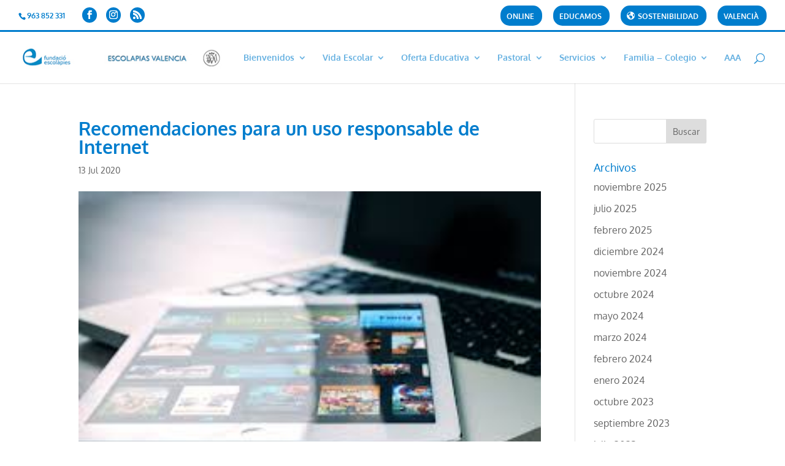

--- FILE ---
content_type: text/html; charset=UTF-8
request_url: https://escolapiasvalencia.org/recomendaciones-para-un-uso-responsable-de-internet/
body_size: 15599
content:
<!DOCTYPE html>
<html lang="es-ES">
<head>
	<meta charset="UTF-8"/>
<meta http-equiv="X-UA-Compatible" content="IE=edge">
	<link rel="pingback" href="https://escolapiasvalencia.org/xmlrpc.php"/>

	<script type="text/javascript">document.documentElement.className='js';</script>

	<title>Recomendaciones para un uso responsable de Internet | Colegio Escolapias Valencia</title>
<link rel="preconnect" href="https://fonts.gstatic.com" crossorigin /><style id="et-builder-googlefonts-cached-inline">@font-face{font-family:'Oxygen';font-style:normal;font-weight:300;font-display:swap;src:url(https://fonts.gstatic.com/s/oxygen/v16/2sDcZG1Wl4LcnbuCJW8zZmW8.ttf) format('truetype')}@font-face{font-family:'Oxygen';font-style:normal;font-weight:400;font-display:swap;src:url(https://fonts.gstatic.com/s/oxygen/v16/2sDfZG1Wl4LcnbuKgE0j.ttf) format('truetype')}@font-face{font-family:'Oxygen';font-style:normal;font-weight:700;font-display:swap;src:url(https://fonts.gstatic.com/s/oxygen/v16/2sDcZG1Wl4LcnbuCNWgzZmW8.ttf) format('truetype')}@font-face{font-family:'Oxygen';font-style:normal;font-weight:300;font-display:swap;src:url(https://fonts.gstatic.com/l/font?kit=2sDcZG1Wl4LcnbuCJW8zZmW_&skey=e098d009b2bba6e9&v=v16) format('woff')}@font-face{font-family:'Oxygen';font-style:normal;font-weight:400;font-display:swap;src:url(https://fonts.gstatic.com/l/font?kit=2sDfZG1Wl4LcnbuKgE0g&skey=65a128e59aae3226&v=v16) format('woff')}@font-face{font-family:'Oxygen';font-style:normal;font-weight:700;font-display:swap;src:url(https://fonts.gstatic.com/l/font?kit=2sDcZG1Wl4LcnbuCNWgzZmW_&skey=43f73195f21e1cbf&v=v16) format('woff')}@font-face{font-family:'Oxygen';font-style:normal;font-weight:300;font-display:swap;src:url(https://fonts.gstatic.com/s/oxygen/v16/2sDcZG1Wl4LcnbuCJW8zZmW5.woff2) format('woff2')}@font-face{font-family:'Oxygen';font-style:normal;font-weight:400;font-display:swap;src:url(https://fonts.gstatic.com/s/oxygen/v16/2sDfZG1Wl4LcnbuKgE0m.woff2) format('woff2')}@font-face{font-family:'Oxygen';font-style:normal;font-weight:700;font-display:swap;src:url(https://fonts.gstatic.com/s/oxygen/v16/2sDcZG1Wl4LcnbuCNWgzZmW5.woff2) format('woff2')}</style><meta name='robots' content='max-image-preview:large'/>
<script id="cookieyes" type="text/javascript" src="https://cdn-cookieyes.com/client_data/797a9222d42286a58fae70cf/script.js"></script><link rel="alternate" href="https://escolapiasvalencia.org/recomendaciones-para-un-uso-responsable-de-internet/" hreflang="es"/>
<link rel="alternate" href="https://escolapiasvalencia.org/ca/recomanacions-per-un-us-responsable-dinternet-2/" hreflang="ca"/>
<script type="text/javascript">let jqueryParams=[],jQuery=function(r){return jqueryParams=[...jqueryParams,r],jQuery},$=function(r){return jqueryParams=[...jqueryParams,r],$};window.jQuery=jQuery,window.$=jQuery;let customHeadScripts=!1;jQuery.fn=jQuery.prototype={},$.fn=jQuery.prototype={},jQuery.noConflict=function(r){if(window.jQuery)return jQuery=window.jQuery,$=window.jQuery,customHeadScripts=!0,jQuery.noConflict},jQuery.ready=function(r){jqueryParams=[...jqueryParams,r]},$.ready=function(r){jqueryParams=[...jqueryParams,r]},jQuery.load=function(r){jqueryParams=[...jqueryParams,r]},$.load=function(r){jqueryParams=[...jqueryParams,r]},jQuery.fn.ready=function(r){jqueryParams=[...jqueryParams,r]},$.fn.ready=function(r){jqueryParams=[...jqueryParams,r]};</script><link rel="alternate" type="application/rss+xml" title="Colegio Escolapias Valencia &raquo; Feed" href="https://escolapiasvalencia.org/feed/"/>
<link rel="alternate" type="application/rss+xml" title="Colegio Escolapias Valencia &raquo; Feed de los comentarios" href="https://escolapiasvalencia.org/comments/feed/"/>
<link rel="alternate" title="oEmbed (JSON)" type="application/json+oembed" href="https://escolapiasvalencia.org/wp-json/oembed/1.0/embed?url=https%3A%2F%2Fescolapiasvalencia.org%2Frecomendaciones-para-un-uso-responsable-de-internet%2F&#038;lang=es"/>
<link rel="alternate" title="oEmbed (XML)" type="text/xml+oembed" href="https://escolapiasvalencia.org/wp-json/oembed/1.0/embed?url=https%3A%2F%2Fescolapiasvalencia.org%2Frecomendaciones-para-un-uso-responsable-de-internet%2F&#038;format=xml&#038;lang=es"/>
<meta content="Divi v.4.27.5" name="generator"/><link rel='stylesheet' id='sbi_styles-css' href='https://escolapiasvalencia.org/wp-content/plugins/instagram-feed/css/sbi-styles.min.css?ver=6.10.0' type='text/css' media='all'/>
<link rel='stylesheet' id='dashicons-css' href='https://escolapiasvalencia.org/wp-includes/css/dashicons.min.css?ver=6.9' type='text/css' media='all'/>
<link rel='stylesheet' id='menu-icons-extra-css' href='https://escolapiasvalencia.org/wp-content/plugins/menu-icons/css/extra.min.css?ver=0.13.20' type='text/css' media='all'/>
<style id='wp-block-library-inline-css' type='text/css'>:root{--wp-block-synced-color:#7a00df;--wp-block-synced-color--rgb:122 , 0 , 223;--wp-bound-block-color:var(--wp-block-synced-color);--wp-editor-canvas-background:#ddd;--wp-admin-theme-color:#007cba;--wp-admin-theme-color--rgb:0 , 124 , 186;--wp-admin-theme-color-darker-10:#006ba1;--wp-admin-theme-color-darker-10--rgb:0 , 107 , 160.5;--wp-admin-theme-color-darker-20:#005a87;--wp-admin-theme-color-darker-20--rgb:0 , 90 , 135;--wp-admin-border-width-focus:2px}@media (min-resolution:192dpi){:root{--wp-admin-border-width-focus:1.5px}}.wp-element-button{cursor:pointer}:root .has-very-light-gray-background-color{background-color:#eee}:root .has-very-dark-gray-background-color{background-color:#313131}:root .has-very-light-gray-color{color:#eee}:root .has-very-dark-gray-color{color:#313131}:root .has-vivid-green-cyan-to-vivid-cyan-blue-gradient-background{background:linear-gradient(135deg,#00d084,#0693e3)}:root .has-purple-crush-gradient-background{background:linear-gradient(135deg,#34e2e4,#4721fb 50%,#ab1dfe)}:root .has-hazy-dawn-gradient-background{background:linear-gradient(135deg,#faaca8,#dad0ec)}:root .has-subdued-olive-gradient-background{background:linear-gradient(135deg,#fafae1,#67a671)}:root .has-atomic-cream-gradient-background{background:linear-gradient(135deg,#fdd79a,#004a59)}:root .has-nightshade-gradient-background{background:linear-gradient(135deg,#330968,#31cdcf)}:root .has-midnight-gradient-background{background:linear-gradient(135deg,#020381,#2874fc)}:root{--wp--preset--font-size--normal:16px;--wp--preset--font-size--huge:42px}.has-regular-font-size{font-size:1em}.has-larger-font-size{font-size:2.625em}.has-normal-font-size{font-size:var(--wp--preset--font-size--normal)}.has-huge-font-size{font-size:var(--wp--preset--font-size--huge)}.has-text-align-center{text-align:center}.has-text-align-left{text-align:left}.has-text-align-right{text-align:right}.has-fit-text{white-space:nowrap!important}#end-resizable-editor-section{display:none}.aligncenter{clear:both}.items-justified-left{justify-content:flex-start}.items-justified-center{justify-content:center}.items-justified-right{justify-content:flex-end}.items-justified-space-between{justify-content:space-between}.screen-reader-text{border:0;clip-path:inset(50%);height:1px;margin:-1px;overflow:hidden;padding:0;position:absolute;width:1px;word-wrap:normal!important}.screen-reader-text:focus{background-color:#ddd;clip-path:none;color:#444;display:block;font-size:1em;height:auto;left:5px;line-height:normal;padding:15px 23px 14px;text-decoration:none;top:5px;width:auto;z-index:100000}html :where(.has-border-color){border-style:solid}html :where([style*=border-top-color]){border-top-style:solid}html :where([style*=border-right-color]){border-right-style:solid}html :where([style*=border-bottom-color]){border-bottom-style:solid}html :where([style*=border-left-color]){border-left-style:solid}html :where([style*=border-width]){border-style:solid}html :where([style*=border-top-width]){border-top-style:solid}html :where([style*=border-right-width]){border-right-style:solid}html :where([style*=border-bottom-width]){border-bottom-style:solid}html :where([style*=border-left-width]){border-left-style:solid}html :where(img[class*=wp-image-]){height:auto;max-width:100%}:where(figure){margin:0 0 1em}html :where(.is-position-sticky){--wp-admin--admin-bar--position-offset:var(--wp-admin--admin-bar--height,0)}@media screen and (max-width:600px){html :where(.is-position-sticky){--wp-admin--admin-bar--position-offset:0}}</style><style id='wp-block-categories-inline-css' type='text/css'>.wp-block-categories{box-sizing:border-box}.wp-block-categories.alignleft{margin-right:2em}.wp-block-categories.alignright{margin-left:2em}.wp-block-categories.wp-block-categories-dropdown.aligncenter{text-align:center}.wp-block-categories .wp-block-categories__label{display:block;width:100%}</style>
<style id='wp-block-paragraph-inline-css' type='text/css'>.is-small-text{font-size:.875em}.is-regular-text{font-size:1em}.is-large-text{font-size:2.25em}.is-larger-text{font-size:3em}.has-drop-cap:not(:focus):first-letter{float:left;font-size:8.4em;font-style:normal;font-weight:100;line-height:.68;margin:.05em .1em 0 0;text-transform:uppercase}body.rtl .has-drop-cap:not(:focus):first-letter{float:none;margin-left:.1em}p.has-drop-cap.has-background{overflow:hidden}:root :where(p.has-background){padding:1.25em 2.375em}:where(p.has-text-color:not(.has-link-color)) a{color:inherit}p.has-text-align-left[style*="writing-mode:vertical-lr"],p.has-text-align-right[style*="writing-mode:vertical-rl"]{rotate:180deg}</style>
<style id='global-styles-inline-css' type='text/css'>:root{--wp--preset--aspect-ratio--square:1;--wp--preset--aspect-ratio--4-3: 4/3;--wp--preset--aspect-ratio--3-4: 3/4;--wp--preset--aspect-ratio--3-2: 3/2;--wp--preset--aspect-ratio--2-3: 2/3;--wp--preset--aspect-ratio--16-9: 16/9;--wp--preset--aspect-ratio--9-16: 9/16;--wp--preset--color--black:#000;--wp--preset--color--cyan-bluish-gray:#abb8c3;--wp--preset--color--white:#fff;--wp--preset--color--pale-pink:#f78da7;--wp--preset--color--vivid-red:#cf2e2e;--wp--preset--color--luminous-vivid-orange:#ff6900;--wp--preset--color--luminous-vivid-amber:#fcb900;--wp--preset--color--light-green-cyan:#7bdcb5;--wp--preset--color--vivid-green-cyan:#00d084;--wp--preset--color--pale-cyan-blue:#8ed1fc;--wp--preset--color--vivid-cyan-blue:#0693e3;--wp--preset--color--vivid-purple:#9b51e0;--wp--preset--gradient--vivid-cyan-blue-to-vivid-purple:linear-gradient(135deg,#0693e3 0%,#9b51e0 100%);--wp--preset--gradient--light-green-cyan-to-vivid-green-cyan:linear-gradient(135deg,#7adcb4 0%,#00d082 100%);--wp--preset--gradient--luminous-vivid-amber-to-luminous-vivid-orange:linear-gradient(135deg,#fcb900 0%,#ff6900 100%);--wp--preset--gradient--luminous-vivid-orange-to-vivid-red:linear-gradient(135deg,#ff6900 0%,#cf2e2e 100%);--wp--preset--gradient--very-light-gray-to-cyan-bluish-gray:linear-gradient(135deg,#eee 0%,#a9b8c3 100%);--wp--preset--gradient--cool-to-warm-spectrum:linear-gradient(135deg,#4aeadc 0%,#9778d1 20%,#cf2aba 40%,#ee2c82 60%,#fb6962 80%,#fef84c 100%);--wp--preset--gradient--blush-light-purple:linear-gradient(135deg,#ffceec 0%,#9896f0 100%);--wp--preset--gradient--blush-bordeaux:linear-gradient(135deg,#fecda5 0%,#fe2d2d 50%,#6b003e 100%);--wp--preset--gradient--luminous-dusk:linear-gradient(135deg,#ffcb70 0%,#c751c0 50%,#4158d0 100%);--wp--preset--gradient--pale-ocean:linear-gradient(135deg,#fff5cb 0%,#b6e3d4 50%,#33a7b5 100%);--wp--preset--gradient--electric-grass:linear-gradient(135deg,#caf880 0%,#71ce7e 100%);--wp--preset--gradient--midnight:linear-gradient(135deg,#020381 0%,#2874fc 100%);--wp--preset--font-size--small:13px;--wp--preset--font-size--medium:20px;--wp--preset--font-size--large:36px;--wp--preset--font-size--x-large:42px;--wp--preset--spacing--20:.44rem;--wp--preset--spacing--30:.67rem;--wp--preset--spacing--40:1rem;--wp--preset--spacing--50:1.5rem;--wp--preset--spacing--60:2.25rem;--wp--preset--spacing--70:3.38rem;--wp--preset--spacing--80:5.06rem;--wp--preset--shadow--natural:6px 6px 9px rgba(0,0,0,.2);--wp--preset--shadow--deep:12px 12px 50px rgba(0,0,0,.4);--wp--preset--shadow--sharp:6px 6px 0 rgba(0,0,0,.2);--wp--preset--shadow--outlined:6px 6px 0 -3px #fff , 6px 6px #000;--wp--preset--shadow--crisp:6px 6px 0 #000}:root{--wp--style--global--content-size:823px;--wp--style--global--wide-size:1080px}:where(body) {margin:0}.wp-site-blocks>.alignleft{float:left;margin-right:2em}.wp-site-blocks>.alignright{float:right;margin-left:2em}.wp-site-blocks>.aligncenter{justify-content:center;margin-left:auto;margin-right:auto}:where(.is-layout-flex){gap:.5em}:where(.is-layout-grid){gap:.5em}.is-layout-flow>.alignleft{float:left;margin-inline-start:0;margin-inline-end:2em}.is-layout-flow>.alignright{float:right;margin-inline-start:2em;margin-inline-end:0}.is-layout-flow>.aligncenter{margin-left:auto!important;margin-right:auto!important}.is-layout-constrained>.alignleft{float:left;margin-inline-start:0;margin-inline-end:2em}.is-layout-constrained>.alignright{float:right;margin-inline-start:2em;margin-inline-end:0}.is-layout-constrained>.aligncenter{margin-left:auto!important;margin-right:auto!important}.is-layout-constrained > :where(:not(.alignleft):not(.alignright):not(.alignfull)){max-width:var(--wp--style--global--content-size);margin-left:auto!important;margin-right:auto!important}.is-layout-constrained>.alignwide{max-width:var(--wp--style--global--wide-size)}body .is-layout-flex{display:flex}.is-layout-flex{flex-wrap:wrap;align-items:center}.is-layout-flex > :is(*, div){margin:0}body .is-layout-grid{display:grid}.is-layout-grid > :is(*, div){margin:0}body{padding-top:0;padding-right:0;padding-bottom:0;padding-left:0}:root :where(.wp-element-button, .wp-block-button__link){background-color:#32373c;border-width:0;color:#fff;font-family:inherit;font-size:inherit;font-style:inherit;font-weight:inherit;letter-spacing:inherit;line-height:inherit;padding-top: calc(0.667em + 2px);padding-right: calc(1.333em + 2px);padding-bottom: calc(0.667em + 2px);padding-left: calc(1.333em + 2px);text-decoration:none;text-transform:inherit}.has-black-color{color:var(--wp--preset--color--black)!important}.has-cyan-bluish-gray-color{color:var(--wp--preset--color--cyan-bluish-gray)!important}.has-white-color{color:var(--wp--preset--color--white)!important}.has-pale-pink-color{color:var(--wp--preset--color--pale-pink)!important}.has-vivid-red-color{color:var(--wp--preset--color--vivid-red)!important}.has-luminous-vivid-orange-color{color:var(--wp--preset--color--luminous-vivid-orange)!important}.has-luminous-vivid-amber-color{color:var(--wp--preset--color--luminous-vivid-amber)!important}.has-light-green-cyan-color{color:var(--wp--preset--color--light-green-cyan)!important}.has-vivid-green-cyan-color{color:var(--wp--preset--color--vivid-green-cyan)!important}.has-pale-cyan-blue-color{color:var(--wp--preset--color--pale-cyan-blue)!important}.has-vivid-cyan-blue-color{color:var(--wp--preset--color--vivid-cyan-blue)!important}.has-vivid-purple-color{color:var(--wp--preset--color--vivid-purple)!important}.has-black-background-color{background-color:var(--wp--preset--color--black)!important}.has-cyan-bluish-gray-background-color{background-color:var(--wp--preset--color--cyan-bluish-gray)!important}.has-white-background-color{background-color:var(--wp--preset--color--white)!important}.has-pale-pink-background-color{background-color:var(--wp--preset--color--pale-pink)!important}.has-vivid-red-background-color{background-color:var(--wp--preset--color--vivid-red)!important}.has-luminous-vivid-orange-background-color{background-color:var(--wp--preset--color--luminous-vivid-orange)!important}.has-luminous-vivid-amber-background-color{background-color:var(--wp--preset--color--luminous-vivid-amber)!important}.has-light-green-cyan-background-color{background-color:var(--wp--preset--color--light-green-cyan)!important}.has-vivid-green-cyan-background-color{background-color:var(--wp--preset--color--vivid-green-cyan)!important}.has-pale-cyan-blue-background-color{background-color:var(--wp--preset--color--pale-cyan-blue)!important}.has-vivid-cyan-blue-background-color{background-color:var(--wp--preset--color--vivid-cyan-blue)!important}.has-vivid-purple-background-color{background-color:var(--wp--preset--color--vivid-purple)!important}.has-black-border-color{border-color:var(--wp--preset--color--black)!important}.has-cyan-bluish-gray-border-color{border-color:var(--wp--preset--color--cyan-bluish-gray)!important}.has-white-border-color{border-color:var(--wp--preset--color--white)!important}.has-pale-pink-border-color{border-color:var(--wp--preset--color--pale-pink)!important}.has-vivid-red-border-color{border-color:var(--wp--preset--color--vivid-red)!important}.has-luminous-vivid-orange-border-color{border-color:var(--wp--preset--color--luminous-vivid-orange)!important}.has-luminous-vivid-amber-border-color{border-color:var(--wp--preset--color--luminous-vivid-amber)!important}.has-light-green-cyan-border-color{border-color:var(--wp--preset--color--light-green-cyan)!important}.has-vivid-green-cyan-border-color{border-color:var(--wp--preset--color--vivid-green-cyan)!important}.has-pale-cyan-blue-border-color{border-color:var(--wp--preset--color--pale-cyan-blue)!important}.has-vivid-cyan-blue-border-color{border-color:var(--wp--preset--color--vivid-cyan-blue)!important}.has-vivid-purple-border-color{border-color:var(--wp--preset--color--vivid-purple)!important}.has-vivid-cyan-blue-to-vivid-purple-gradient-background{background:var(--wp--preset--gradient--vivid-cyan-blue-to-vivid-purple)!important}.has-light-green-cyan-to-vivid-green-cyan-gradient-background{background:var(--wp--preset--gradient--light-green-cyan-to-vivid-green-cyan)!important}.has-luminous-vivid-amber-to-luminous-vivid-orange-gradient-background{background:var(--wp--preset--gradient--luminous-vivid-amber-to-luminous-vivid-orange)!important}.has-luminous-vivid-orange-to-vivid-red-gradient-background{background:var(--wp--preset--gradient--luminous-vivid-orange-to-vivid-red)!important}.has-very-light-gray-to-cyan-bluish-gray-gradient-background{background:var(--wp--preset--gradient--very-light-gray-to-cyan-bluish-gray)!important}.has-cool-to-warm-spectrum-gradient-background{background:var(--wp--preset--gradient--cool-to-warm-spectrum)!important}.has-blush-light-purple-gradient-background{background:var(--wp--preset--gradient--blush-light-purple)!important}.has-blush-bordeaux-gradient-background{background:var(--wp--preset--gradient--blush-bordeaux)!important}.has-luminous-dusk-gradient-background{background:var(--wp--preset--gradient--luminous-dusk)!important}.has-pale-ocean-gradient-background{background:var(--wp--preset--gradient--pale-ocean)!important}.has-electric-grass-gradient-background{background:var(--wp--preset--gradient--electric-grass)!important}.has-midnight-gradient-background{background:var(--wp--preset--gradient--midnight)!important}.has-small-font-size{font-size:var(--wp--preset--font-size--small)!important}.has-medium-font-size{font-size:var(--wp--preset--font-size--medium)!important}.has-large-font-size{font-size:var(--wp--preset--font-size--large)!important}.has-x-large-font-size{font-size:var(--wp--preset--font-size--x-large)!important}</style>

<link rel='stylesheet' id='uaf_client_css-css' href='https://escolapiasvalencia.org/wp-content/uploads/useanyfont/uaf.css?ver=1764314987' type='text/css' media='all'/>
<style id='divi-style-inline-inline-css' type='text/css'>a,abbr,acronym,address,applet,b,big,blockquote,body,center,cite,code,dd,del,dfn,div,dl,dt,em,fieldset,font,form,h1,h2,h3,h4,h5,h6,html,i,iframe,img,ins,kbd,label,legend,li,object,ol,p,pre,q,s,samp,small,span,strike,strong,sub,sup,tt,u,ul,var{margin:0;padding:0;border:0;outline:0;font-size:100%;-ms-text-size-adjust:100%;-webkit-text-size-adjust:100%;vertical-align:baseline;background:transparent}body{line-height:1}ol,ul{list-style:none}blockquote,q{quotes:none}blockquote:after,blockquote:before,q:after,q:before{content:"";content:none}blockquote{margin:20px 0 30px;border-left:5px solid;padding-left:20px}:focus{outline:0}del{text-decoration:line-through}pre{overflow:auto;padding:10px}figure{margin:0}table{border-collapse:collapse;border-spacing:0}article,aside,footer,header,hgroup,nav,section{display:block}body{font-family:Open\ Sans,Arial,sans-serif;font-size:14px;color:#666;background-color:#fff;line-height:1.7em;font-weight:500;-webkit-font-smoothing:antialiased;-moz-osx-font-smoothing:grayscale}body.page-template-page-template-blank-php #page-container{padding-top:0!important}body.et_cover_background{background-size:cover!important;background-position:top!important;background-repeat:no-repeat!important;background-attachment:fixed}a{color:#2ea3f2}a,a:hover{text-decoration:none}p{padding-bottom:1em}p:not(.has-background):last-of-type{padding-bottom:0}p.et_normal_padding{padding-bottom:1em}strong{font-weight:700}cite,em,i{font-style:italic}code,pre{font-family:Courier\ New,monospace;margin-bottom:10px}ins{text-decoration:none}sub,sup{height:0;line-height:1;position:relative;vertical-align:baseline}sup{bottom:.8em}sub{top:.3em}dl{margin:0 0 1.5em}dl dt{font-weight:700}dd{margin-left:1.5em}blockquote p{padding-bottom:0}embed,iframe,object,video{max-width:100%}h1,h2,h3,h4,h5,h6{color:#333;padding-bottom:10px;line-height:1em;font-weight:500}h1 a,h2 a,h3 a,h4 a,h5 a,h6 a{color:inherit}h1{font-size:30px}h2{font-size:26px}h3{font-size:22px}h4{font-size:18px}h5{font-size:16px}h6{font-size:14px}input{-webkit-appearance:none}input[type="checkbox"]{-webkit-appearance:checkbox}input[type="radio"]{-webkit-appearance:radio}input.text,input.title,input[type="email"],input[type="password"],input[type="tel"],input[type="text"],select,textarea{background-color:#fff;border:1px solid #bbb;padding:2px;color:#4e4e4e}input.text:focus,input.title:focus,input[type="text"]:focus,select:focus,textarea:focus{border-color:#2d3940;color:#3e3e3e}input.text,input.title,input[type="text"],select,textarea{margin:0}textarea{padding:4px}button,input,select,textarea{font-family:inherit}img{max-width:100%;height:auto}.clear{clear:both}br.clear{margin:0;padding:0}.pagination{clear:both}#et_search_icon:hover,.et-social-icon a:hover,.et_password_protected_form .et_submit_button,.form-submit .et_pb_buttontton.alt.disabled,.nav-single a,.posted_in a{color:#2ea3f2}.et-search-form,blockquote{border-color:#2ea3f2}#main-content{background-color:#fff}.container{width:80%;max-width:1080px;margin:auto;position:relative}body:not(.et-tb) #main-content .container,body:not(.et-tb-has-header) #main-content .container{padding-top:58px}.et_full_width_page #main-content .container:before{display:none}.main_title{margin-bottom:20px}.et_password_protected_form .et_submit_button:hover,.form-submit .et_pb_button:hover{background:rgba(0,0,0,.05)}.et_button_icon_visible .et_pb_button{padding-right:2em;padding-left:.7em}.et_button_icon_visible .et_pb_button:after{opacity:1;margin-left:0}.et_button_left .et_pb_button:hover:after{left:.15em}.et_button_left .et_pb_button:after{margin-left:0;left:1em}.et_button_icon_visible.et_button_left .et_pb_button,.et_button_left .et_pb_button:hover,.et_button_left .et_pb_module .et_pb_button:hover{padding-left:2em;padding-right:.7em}.et_button_icon_visible.et_button_left .et_pb_button:after,.et_button_left .et_pb_button:hover:after{left:.15em}.et_password_protected_form .et_submit_button:hover,.form-submit .et_pb_button:hover{padding:.3em 1em}.et_button_no_icon .et_pb_button:after{display:none}.et_button_no_icon.et_button_icon_visible.et_button_left .et_pb_button,.et_button_no_icon.et_button_left .et_pb_button:hover,.et_button_no_icon .et_pb_button,.et_button_no_icon .et_pb_button:hover{padding:.3em 1em!important}.et_button_custom_icon .et_pb_button:after{line-height:1.7em}.et_button_custom_icon.et_button_icon_visible .et_pb_button:after,.et_button_custom_icon .et_pb_button:hover:after{margin-left:.3em}#left-area .post_format-post-format-gallery .wp-block-gallery:first-of-type{padding:0;margin-bottom:-16px}.entry-content table:not(.variations){border:1px solid #eee;margin:0 0 15px;text-align:left;width:100%}.entry-content thead th,.entry-content tr th{color:#555;font-weight:700;padding:9px 24px}.entry-content tr td{border-top:1px solid #eee;padding:6px 24px}#left-area ul,.entry-content ul,.et-l--body ul,.et-l--footer ul,.et-l--header ul{list-style-type:disc;padding:0 0 23px 1em;line-height:26px}#left-area ol,.entry-content ol,.et-l--body ol,.et-l--footer ol,.et-l--header ol{list-style-type:decimal;list-style-position:inside;padding:0 0 23px;line-height:26px}#left-area ul li ul,.entry-content ul li ol{padding:2px 0 2px 20px}#left-area ol li ul,.entry-content ol li ol,.et-l--body ol li ol,.et-l--footer ol li ol,.et-l--header ol li ol{padding:2px 0 2px 35px}#left-area ul.wp-block-gallery{display:-webkit-box;display:-ms-flexbox;display:flex;-ms-flex-wrap:wrap;flex-wrap:wrap;list-style-type:none;padding:0}#left-area ul.products{padding:0!important;line-height:1.7!important;list-style:none!important}.gallery-item a{display:block}.gallery-caption,.gallery-item a{width:90%}#wpadminbar{z-index:100001}#left-area .post-meta{font-size:14px;padding-bottom:15px}#left-area .post-meta a{text-decoration:none;color:#666}#left-area .et_featured_image{padding-bottom:7px}.single .post{padding-bottom:25px}body.single .et_audio_content{margin-bottom:-6px}.nav-single a{text-decoration:none;color:#2ea3f2;font-size:14px;font-weight:400}.nav-previous{float:left}.nav-next{float:right}.et_password_protected_form p input{background-color:#eee;border:none!important;width:100%!important;border-radius:0!important;font-size:14px;color:#999!important;padding:16px!important;-webkit-box-sizing:border-box;box-sizing:border-box}.et_password_protected_form label{display:none}.et_password_protected_form .et_submit_button{font-family:inherit;display:block;float:right;margin:8px auto 0;cursor:pointer}.post-password-required p.nocomments.container{max-width:100%}.post-password-required p.nocomments.container:before{display:none}.aligncenter,div.post .new-post .aligncenter{display:block;margin-left:auto;margin-right:auto}.wp-caption{border:1px solid #ddd;text-align:center;background-color:#f3f3f3;margin-bottom:10px;max-width:96%;padding:8px}.wp-caption.alignleft{margin:0 30px 20px 0}.wp-caption.alignright{margin:0 0 20px 30px}.wp-caption img{margin:0;padding:0;border:0}.wp-caption p.wp-caption-text{font-size:12px;padding:0 4px 5px;margin:0}.alignright{float:right}.alignleft{float:left}img.alignleft{display:inline;float:left;margin-right:15px}img.alignright{display:inline;float:right;margin-left:15px}.page.et_pb_pagebuilder_layout #main-content{background-color:transparent}body #main-content .et_builder_inner_content>h1,body #main-content .et_builder_inner_content>h2,body #main-content .et_builder_inner_content>h3,body #main-content .et_builder_inner_content>h4,body #main-content .et_builder_inner_content>h5,body #main-content .et_builder_inner_content>h6{line-height:1.4em}body #main-content .et_builder_inner_content>p{line-height:1.7em}.wp-block-pullquote{margin:20px 0 30px}.wp-block-pullquote.has-background blockquote{border-left:none}.wp-block-group.has-background{padding:1.5em 1.5em .5em}@media (min-width:981px){#left-area{width:79.125%;padding-bottom:23px}#main-content .container:before{content:"";position:absolute;top:0;height:100%;width:1px;background-color:#e2e2e2}.et_full_width_page #left-area,.et_no_sidebar #left-area{float:none;width:100%!important}.et_full_width_page #left-area{padding-bottom:0}.et_no_sidebar #main-content .container:before{display:none}}@media (max-width:980px){#page-container{padding-top:80px}.et-tb #page-container,.et-tb-has-header #page-container{padding-top:0!important}#left-area,#sidebar{width:100%!important}#main-content .container:before{display:none!important}.et_full_width_page .et_gallery_item:nth-child(4n+1){clear:none}}@media print{#page-container{padding-top:0!important}}#wp-admin-bar-et-use-visual-builder a:before{font-family:ETmodules!important;content:"\e625";font-size:30px!important;width:28px;margin-top:-3px;color:#974df3!important}#wp-admin-bar-et-use-visual-builder:hover a:before{color:#fff!important}#wp-admin-bar-et-use-visual-builder:hover a,#wp-admin-bar-et-use-visual-builder a:hover{transition:background-color .5s ease;-webkit-transition:background-color .5s ease;-moz-transition:background-color .5s ease;background-color:#7e3bd0!important;color:#fff!important}* html .clearfix,:first-child+html .clearfix{zoom:1}.iphone .et_pb_section_video_bg video::-webkit-media-controls-start-playback-button{display:none!important;-webkit-appearance:none}.et_mobile_device .et_pb_section_parallax .et_pb_parallax_css{background-attachment:scroll}.et-social-facebook a.icon:before{content:"\e093"}.et-social-twitter a.icon:before{content:"\e094"}.et-social-google-plus a.icon:before{content:"\e096"}.et-social-instagram a.icon:before{content:"\e09a"}.et-social-rss a.icon:before{content:"\e09e"}.ai1ec-single-event:after{content:" ";display:table;clear:both}.evcal_event_details .evcal_evdata_cell .eventon_details_shading_bot.eventon_details_shading_bot{z-index:3}.wp-block-divi-layout{margin-bottom:1em}*{-webkit-box-sizing:border-box;box-sizing:border-box}#et-info-email:before,#et-info-phone:before,#et_search_icon:before,.comment-reply-link:after,.et-cart-info span:before,.et-pb-arrow-next:before,.et-pb-arrow-prev:before,.et-social-icon a:before,.et_audio_container .mejs-playpause-button button:before,.et_audio_container .mejs-volume-button button:before,.et_overlay:before,.et_password_protected_form .et_submit_button:after,.et_pb_button:after,.et_pb_contact_reset:after,.et_pb_contact_submit:after,.et_pb_font_icon:before,.et_pb_newsletter_button:after,.et_pb_pricing_table_button:after,.et_pb_promo_button:after,.et_pb_testimonial:before,.et_pb_toggle_title:before,.form-submit .et_pb_button:after,.mobile_menu_bar:before,a.et_pb_more_button:after{font-family:ETmodules!important;speak:none;font-style:normal;font-weight:400;-webkit-font-feature-settings:normal;font-feature-settings:normal;font-variant:normal;text-transform:none;line-height:1;-webkit-font-smoothing:antialiased;-moz-osx-font-smoothing:grayscale;text-shadow:0 0;direction:ltr}.et-pb-icon,.et_pb_custom_button_icon.et_pb_button:after,.et_pb_login .et_pb_custom_button_icon.et_pb_button:after,.et_pb_woo_custom_button_icon .button.et_pb_custom_button_icon.et_pb_button:after,.et_pb_woo_custom_button_icon .button.et_pb_custom_button_icon.et_pb_button:hover:after{content:attr(data-icon)}.et-pb-icon{font-family:ETmodules;speak:none;font-weight:400;-webkit-font-feature-settings:normal;font-feature-settings:normal;font-variant:normal;text-transform:none;line-height:1;-webkit-font-smoothing:antialiased;font-size:96px;font-style:normal;display:inline-block;-webkit-box-sizing:border-box;box-sizing:border-box;direction:ltr}#et-ajax-saving{display:none;-webkit-transition:background .3s , -webkit-box-shadow .3s;transition:background .3s , -webkit-box-shadow .3s;transition:background .3s , box-shadow .3s;transition:background .3s , box-shadow .3s , -webkit-box-shadow .3s;-webkit-box-shadow:rgba(0,139,219,.247059) 0 0 60px;box-shadow:0 0 60px rgba(0,139,219,.247059);position:fixed;top:50%;left:50%;width:50px;height:50px;background:#fff;border-radius:50px;margin:-25px 0 0 -25px;z-index:999999;text-align:center}#et-ajax-saving img{margin:9px}.et-safe-mode-indicator,.et-safe-mode-indicator:focus,.et-safe-mode-indicator:hover{-webkit-box-shadow:0 5px 10px rgba(41,196,169,.15);box-shadow:0 5px 10px rgba(41,196,169,.15);background:#29c4a9;color:#fff;font-size:14px;font-weight:600;padding:12px;line-height:16px;border-radius:3px;position:fixed;bottom:30px;right:30px;z-index:999999;text-decoration:none;font-family:Open\ Sans,sans-serif;-webkit-font-smoothing:antialiased;-moz-osx-font-smoothing:grayscale}.et_pb_button{font-size:20px;font-weight:500;padding:.3em 1em;line-height:1.7em!important;background-color:transparent;background-size:cover;background-position:50%;background-repeat:no-repeat;border:2px solid;border-radius:3px;-webkit-transition-duration:.2s;transition-duration:.2s;-webkit-transition-property:all!important;transition-property:all!important}.et_pb_button,.et_pb_button_inner{position:relative}.et_pb_button:hover,.et_pb_module .et_pb_button:hover{border:2px solid transparent;padding:.3em 2em .3em .7em}.et_pb_button:hover{background-color:hsla(0,0%,100%,.2)}.et_pb_bg_layout_light.et_pb_button:hover,.et_pb_bg_layout_light .et_pb_button:hover{background-color:rgba(0,0,0,.05)}.et_pb_button:after,.et_pb_button:before{font-size:32px;line-height:1em;content:"\35";opacity:0;position:absolute;margin-left:-1em;-webkit-transition:all .2s;transition:all .2s;text-transform:none;-webkit-font-feature-settings:"kern" off;font-feature-settings:"kern" off;font-variant:none;font-style:normal;font-weight:400;text-shadow:none}.et_pb_button.et_hover_enabled:hover:after,.et_pb_button.et_pb_hovered:hover:after{-webkit-transition:none!important;transition:none!important}.et_pb_button:before{display:none}.et_pb_button:hover:after{opacity:1;margin-left:0}.et_pb_column_1_3 h1,.et_pb_column_1_4 h1,.et_pb_column_1_5 h1,.et_pb_column_1_6 h1,.et_pb_column_2_5 h1{font-size:26px}.et_pb_column_1_3 h2,.et_pb_column_1_4 h2,.et_pb_column_1_5 h2,.et_pb_column_1_6 h2,.et_pb_column_2_5 h2{font-size:23px}.et_pb_column_1_3 h3,.et_pb_column_1_4 h3,.et_pb_column_1_5 h3,.et_pb_column_1_6 h3,.et_pb_column_2_5 h3{font-size:20px}.et_pb_column_1_3 h4,.et_pb_column_1_4 h4,.et_pb_column_1_5 h4,.et_pb_column_1_6 h4,.et_pb_column_2_5 h4{font-size:18px}.et_pb_column_1_3 h5,.et_pb_column_1_4 h5,.et_pb_column_1_5 h5,.et_pb_column_1_6 h5,.et_pb_column_2_5 h5{font-size:16px}.et_pb_column_1_3 h6,.et_pb_column_1_4 h6,.et_pb_column_1_5 h6,.et_pb_column_1_6 h6,.et_pb_column_2_5 h6{font-size:15px}.et_pb_bg_layout_dark,.et_pb_bg_layout_dark h1,.et_pb_bg_layout_dark h2,.et_pb_bg_layout_dark h3,.et_pb_bg_layout_dark h4,.et_pb_bg_layout_dark h5,.et_pb_bg_layout_dark h6{color:#fff!important}.et_pb_module.et_pb_text_align_left{text-align:left}.et_pb_module.et_pb_text_align_center{text-align:center}.et_pb_module.et_pb_text_align_right{text-align:right}.et_pb_module.et_pb_text_align_justified{text-align:justify}.clearfix:after{visibility:hidden;display:block;font-size:0;content:" ";clear:both;height:0}.et_pb_bg_layout_light .et_pb_more_button{color:#2ea3f2}.et_builder_inner_content{position:relative;z-index:1}header .et_builder_inner_content{z-index:2}.et_pb_css_mix_blend_mode_passthrough{mix-blend-mode:unset!important}.et_pb_image_container{margin:-20px -20px 29px}.et_pb_module_inner{position:relative}.et_hover_enabled_preview{z-index:2}.et_hover_enabled:hover{position:relative;z-index:2}.et_pb_all_tabs,.et_pb_module,.et_pb_posts_nav a,.et_pb_tab,.et_pb_with_background{position:relative;background-size:cover;background-position:50%;background-repeat:no-repeat}.et_pb_background_mask,.et_pb_background_pattern{bottom:0;left:0;position:absolute;right:0;top:0}.et_pb_background_mask{background-size:calc(100% + 2px) calc(100% + 2px);background-repeat:no-repeat;background-position:50%;overflow:hidden}.et_pb_background_pattern{background-position:0 0;background-repeat:repeat}.et_pb_with_border{position:relative;border:0 solid #333}.post-password-required .et_pb_row{padding:0;width:100%}.post-password-required .et_password_protected_form{min-height:0}body.et_pb_pagebuilder_layout.et_pb_show_title .post-password-required .et_password_protected_form h1,body:not(.et_pb_pagebuilder_layout) .post-password-required .et_password_protected_form h1{display:none}.et_pb_no_bg{padding:0!important}.et_overlay.et_pb_inline_icon:before,.et_pb_inline_icon:before{content:attr(data-icon)}.et_pb_more_button{color:inherit;text-shadow:none;text-decoration:none;display:inline-block;margin-top:20px}.et_parallax_bg_wrap{overflow:hidden;position:absolute;top:0;right:0;bottom:0;left:0}.et_parallax_bg{background-repeat:no-repeat;background-position:top;background-size:cover;position:absolute;bottom:0;left:0;width:100%;height:100%;display:block}.et_parallax_bg.et_parallax_bg__hover,.et_parallax_bg.et_parallax_bg_phone,.et_parallax_bg.et_parallax_bg_tablet,.et_parallax_gradient.et_parallax_gradient__hover,.et_parallax_gradient.et_parallax_gradient_phone,.et_parallax_gradient.et_parallax_gradient_tablet,.et_pb_section_parallax_hover:hover .et_parallax_bg:not(.et_parallax_bg__hover),.et_pb_section_parallax_hover:hover .et_parallax_gradient:not(.et_parallax_gradient__hover){display:none}.et_pb_section_parallax_hover:hover .et_parallax_bg.et_parallax_bg__hover,.et_pb_section_parallax_hover:hover .et_parallax_gradient.et_parallax_gradient__hover{display:block}.et_parallax_gradient{bottom:0;display:block;left:0;position:absolute;right:0;top:0}.et_pb_module.et_pb_section_parallax,.et_pb_posts_nav a.et_pb_section_parallax,.et_pb_tab.et_pb_section_parallax{position:relative}.et_pb_section_parallax .et_pb_parallax_css,.et_pb_slides .et_parallax_bg.et_pb_parallax_css{background-attachment:fixed}body.et-bfb .et_pb_section_parallax .et_pb_parallax_css,body.et-bfb .et_pb_slides .et_parallax_bg.et_pb_parallax_css{background-attachment:scroll;bottom:auto}.et_pb_section_parallax.et_pb_column .et_pb_module,.et_pb_section_parallax.et_pb_row .et_pb_column,.et_pb_section_parallax.et_pb_row .et_pb_module{z-index:9;position:relative}.et_pb_more_button:hover:after{opacity:1;margin-left:0}.et_pb_preload .et_pb_section_video_bg,.et_pb_preload>div{visibility:hidden}.et_pb_preload,.et_pb_section.et_pb_section_video.et_pb_preload{position:relative;background:#464646!important}.et_pb_preload:before{content:"";position:absolute;top:50%;left:50%;background:url(https://escolapiasvalencia.org/wp-content/themes/Divi/includes/builder/styles/images/preloader.gif) no-repeat;border-radius:32px;width:32px;height:32px;margin:-16px 0 0 -16px}.box-shadow-overlay{position:absolute;top:0;left:0;width:100%;height:100%;z-index:10;pointer-events:none}.et_pb_section>.box-shadow-overlay~.et_pb_row{z-index:11}body.safari .section_has_divider{will-change:transform}.et_pb_row>.box-shadow-overlay{z-index:8}.has-box-shadow-overlay{position:relative}.et_clickable{cursor:pointer}.screen-reader-text{border:0;clip:rect(1px,1px,1px,1px);-webkit-clip-path:inset(50%);clip-path:inset(50%);height:1px;margin:-1px;overflow:hidden;padding:0;position:absolute!important;width:1px;word-wrap:normal!important}.et_multi_view_hidden,.et_multi_view_hidden_image{display:none!important}@keyframes multi-view-image-fade{0%{opacity:0}10%{opacity:.1}20%{opacity:.2}30%{opacity:.3}40%{opacity:.4}50%{opacity:.5}60%{opacity:.6}70%{opacity:.7}80%{opacity:.8}90%{opacity:.9}to{opacity:1}}.et_multi_view_image__loading{visibility:hidden}.et_multi_view_image__loaded{-webkit-animation:multi-view-image-fade .5s;animation:multi-view-image-fade .5s}#et-pb-motion-effects-offset-tracker{visibility:hidden!important;opacity:0;position:absolute;top:0;left:0}.et-pb-before-scroll-animation{opacity:0}header.et-l.et-l--header:after{clear:both;display:block;content:""}.et_pb_module{-webkit-animation-timing-function:linear;animation-timing-function:linear;-webkit-animation-duration:.2s;animation-duration:.2s}@-webkit-keyframes fadeBottom{0%{opacity:0;-webkit-transform:translateY(10%);transform:translateY(10%)}to{opacity:1;-webkit-transform:translateY(0);transform:translateY(0)}}@keyframes fadeBottom{0%{opacity:0;-webkit-transform:translateY(10%);transform:translateY(10%)}to{opacity:1;-webkit-transform:translateY(0);transform:translateY(0)}}@-webkit-keyframes fadeLeft{0%{opacity:0;-webkit-transform:translateX(-10%);transform:translateX(-10%)}to{opacity:1;-webkit-transform:translateX(0);transform:translateX(0)}}@keyframes fadeLeft{0%{opacity:0;-webkit-transform:translateX(-10%);transform:translateX(-10%)}to{opacity:1;-webkit-transform:translateX(0);transform:translateX(0)}}@-webkit-keyframes fadeRight{0%{opacity:0;-webkit-transform:translateX(10%);transform:translateX(10%)}to{opacity:1;-webkit-transform:translateX(0);transform:translateX(0)}}@keyframes fadeRight{0%{opacity:0;-webkit-transform:translateX(10%);transform:translateX(10%)}to{opacity:1;-webkit-transform:translateX(0);transform:translateX(0)}}@-webkit-keyframes fadeTop{0%{opacity:0;-webkit-transform:translateY(-10%);transform:translateY(-10%)}to{opacity:1;-webkit-transform:translateX(0);transform:translateX(0)}}@keyframes fadeTop{0%{opacity:0;-webkit-transform:translateY(-10%);transform:translateY(-10%)}to{opacity:1;-webkit-transform:translateX(0);transform:translateX(0)}}@-webkit-keyframes fadeIn{0%{opacity:0}to{opacity:1}}@keyframes fadeIn{0%{opacity:0}to{opacity:1}}.et-waypoint:not(.et_pb_counters){opacity:0}@media (min-width:981px){.et_pb_section.et_section_specialty div.et_pb_row .et_pb_column .et_pb_column .et_pb_module.et-last-child,.et_pb_section.et_section_specialty div.et_pb_row .et_pb_column .et_pb_column .et_pb_module:last-child,.et_pb_section.et_section_specialty div.et_pb_row .et_pb_column .et_pb_row_inner .et_pb_column .et_pb_module.et-last-child,.et_pb_section.et_section_specialty div.et_pb_row .et_pb_column .et_pb_row_inner .et_pb_column .et_pb_module:last-child,.et_pb_section div.et_pb_row .et_pb_column .et_pb_module.et-last-child,.et_pb_section div.et_pb_row .et_pb_column .et_pb_module:last-child{margin-bottom:0}}@media (max-width:980px){.et_overlay.et_pb_inline_icon_tablet:before,.et_pb_inline_icon_tablet:before{content:attr(data-icon-tablet)}.et_parallax_bg.et_parallax_bg_tablet_exist,.et_parallax_gradient.et_parallax_gradient_tablet_exist{display:none}.et_parallax_bg.et_parallax_bg_tablet,.et_parallax_gradient.et_parallax_gradient_tablet{display:block}.et_pb_column .et_pb_module{margin-bottom:30px}.et_pb_row .et_pb_column .et_pb_module.et-last-child,.et_pb_row .et_pb_column .et_pb_module:last-child,.et_section_specialty .et_pb_row .et_pb_column .et_pb_module.et-last-child,.et_section_specialty .et_pb_row .et_pb_column .et_pb_module:last-child{margin-bottom:0}.et_pb_more_button{display:inline-block!important}.et_pb_bg_layout_light_tablet.et_pb_button,.et_pb_bg_layout_light_tablet.et_pb_module.et_pb_button,.et_pb_bg_layout_light_tablet .et_pb_more_button{color:#2ea3f2}.et_pb_bg_layout_light_tablet .et_pb_forgot_password a{color:#666}.et_pb_bg_layout_light_tablet h1,.et_pb_bg_layout_light_tablet h2,.et_pb_bg_layout_light_tablet h3,.et_pb_bg_layout_light_tablet h4,.et_pb_bg_layout_light_tablet h5,.et_pb_bg_layout_light_tablet h6{color:#333!important}.et_pb_module .et_pb_bg_layout_light_tablet.et_pb_button{color:#2ea3f2!important}.et_pb_bg_layout_light_tablet{color:#666!important}.et_pb_bg_layout_dark_tablet,.et_pb_bg_layout_dark_tablet h1,.et_pb_bg_layout_dark_tablet h2,.et_pb_bg_layout_dark_tablet h3,.et_pb_bg_layout_dark_tablet h4,.et_pb_bg_layout_dark_tablet h5,.et_pb_bg_layout_dark_tablet h6{color:#fff!important}.et_pb_bg_layout_dark_tablet.et_pb_button,.et_pb_bg_layout_dark_tablet.et_pb_module.et_pb_button,.et_pb_bg_layout_dark_tablet .et_pb_more_button{color:inherit}.et_pb_bg_layout_dark_tablet .et_pb_forgot_password a{color:#fff}.et_pb_module.et_pb_text_align_left-tablet{text-align:left}.et_pb_module.et_pb_text_align_center-tablet{text-align:center}.et_pb_module.et_pb_text_align_right-tablet{text-align:right}.et_pb_module.et_pb_text_align_justified-tablet{text-align:justify}}@media (max-width:767px){.et_pb_more_button{display:inline-block!important}.et_overlay.et_pb_inline_icon_phone:before,.et_pb_inline_icon_phone:before{content:attr(data-icon-phone)}.et_parallax_bg.et_parallax_bg_phone_exist,.et_parallax_gradient.et_parallax_gradient_phone_exist{display:none}.et_parallax_bg.et_parallax_bg_phone,.et_parallax_gradient.et_parallax_gradient_phone{display:block}.et-hide-mobile{display:none!important}.et_pb_bg_layout_light_phone.et_pb_button,.et_pb_bg_layout_light_phone.et_pb_module.et_pb_button,.et_pb_bg_layout_light_phone .et_pb_more_button{color:#2ea3f2}.et_pb_bg_layout_light_phone .et_pb_forgot_password a{color:#666}.et_pb_bg_layout_light_phone h1,.et_pb_bg_layout_light_phone h2,.et_pb_bg_layout_light_phone h3,.et_pb_bg_layout_light_phone h4,.et_pb_bg_layout_light_phone h5,.et_pb_bg_layout_light_phone h6{color:#333!important}.et_pb_module .et_pb_bg_layout_light_phone.et_pb_button{color:#2ea3f2!important}.et_pb_bg_layout_light_phone{color:#666!important}.et_pb_bg_layout_dark_phone,.et_pb_bg_layout_dark_phone h1,.et_pb_bg_layout_dark_phone h2,.et_pb_bg_layout_dark_phone h3,.et_pb_bg_layout_dark_phone h4,.et_pb_bg_layout_dark_phone h5,.et_pb_bg_layout_dark_phone h6{color:#fff!important}.et_pb_bg_layout_dark_phone.et_pb_button,.et_pb_bg_layout_dark_phone.et_pb_module.et_pb_button,.et_pb_bg_layout_dark_phone .et_pb_more_button{color:inherit}.et_pb_module .et_pb_bg_layout_dark_phone.et_pb_button{color:#fff!important}.et_pb_bg_layout_dark_phone .et_pb_forgot_password a{color:#fff}.et_pb_module.et_pb_text_align_left-phone{text-align:left}.et_pb_module.et_pb_text_align_center-phone{text-align:center}.et_pb_module.et_pb_text_align_right-phone{text-align:right}.et_pb_module.et_pb_text_align_justified-phone{text-align:justify}}@media (max-width:479px){a.et_pb_more_button{display:block}}@media (min-width:768px) and (max-width:980px){[data-et-multi-view-load-tablet-hidden=true]:not(.et_multi_view_swapped){display:none!important}}@media (max-width:767px){[data-et-multi-view-load-phone-hidden=true]:not(.et_multi_view_swapped){display:none!important}}.et_pb_menu.et_pb_menu--style-inline_centered_logo .et_pb_menu__menu nav ul{-webkit-box-pack:center;-ms-flex-pack:center;justify-content:center}@-webkit-keyframes multi-view-image-fade{0%{-webkit-transform:scale(1);transform:scale(1);opacity:1}50%{-webkit-transform:scale(1.01);transform:scale(1.01);opacity:1}to{-webkit-transform:scale(1);transform:scale(1);opacity:1}}</style>
<link rel='stylesheet' id='divi-dynamic-css' href='https://escolapiasvalencia.org/wp-content/et-cache/32220/et-divi-dynamic-32220.css?ver=1765176127' type='text/css' media='all'/>
<link rel='stylesheet' id='sb_dtm_custom_css-css' href='https://escolapiasvalencia.org/wp-content/plugins/divi_module_timeline/style.css?ver=6.9' type='text/css' media='all'/>
<script type="text/javascript" src="https://escolapiasvalencia.org/wp-includes/js/jquery/jquery.min.js?ver=3.7.1" id="jquery-core-js"></script>
<script type="text/javascript" src="https://escolapiasvalencia.org/wp-includes/js/jquery/jquery-migrate.min.js?ver=3.4.1" id="jquery-migrate-js"></script>
<script type="text/javascript" id="jquery-js-after">//<![CDATA[
jqueryParams.length&&$.each(jqueryParams,function(e,r){if("function"==typeof r){var n=String(r);n.replace("$","jQuery");var a=new Function("return "+n)();$(document).ready(a)}});
//]]></script>
<link rel="https://api.w.org/" href="https://escolapiasvalencia.org/wp-json/"/><link rel="alternate" title="JSON" type="application/json" href="https://escolapiasvalencia.org/wp-json/wp/v2/posts/32220"/><link rel="EditURI" type="application/rsd+xml" title="RSD" href="https://escolapiasvalencia.org/xmlrpc.php?rsd"/>
<meta name="generator" content="WordPress 6.9"/>
<link rel="canonical" href="https://escolapiasvalencia.org/recomendaciones-para-un-uso-responsable-de-internet/"/>
<link rel='shortlink' href='https://escolapiasvalencia.org/?p=32220'/>
<meta name="viewport" content="width=device-width, initial-scale=1.0, maximum-scale=1.0, user-scalable=0"/><link rel="icon" href="https://escolapiasvalencia.org/wp-content/uploads/2019/02/cropped-fe-32x32.jpeg" sizes="32x32"/>
<link rel="icon" href="https://escolapiasvalencia.org/wp-content/uploads/2019/02/cropped-fe-192x192.jpeg" sizes="192x192"/>
<link rel="apple-touch-icon" href="https://escolapiasvalencia.org/wp-content/uploads/2019/02/cropped-fe-180x180.jpeg"/>
<meta name="msapplication-TileImage" content="https://escolapiasvalencia.org/wp-content/uploads/2019/02/cropped-fe-270x270.jpeg"/>
<link rel="stylesheet" id="et-divi-customizer-global-cached-inline-styles" href="https://escolapiasvalencia.org/wp-content/et-cache/global/et-divi-customizer-global.min.css?ver=1764954989"/></head>
<body class="wp-singular post-template-default single single-post postid-32220 single-format-standard wp-theme-Divi et_pb_button_helper_class et_fullwidth_nav et_fullwidth_secondary_nav et_non_fixed_nav et_show_nav et_pb_show_title et_secondary_nav_enabled et_secondary_nav_two_panels et_primary_nav_dropdown_animation_fade et_secondary_nav_dropdown_animation_fade et_header_style_left et_pb_footer_columns3 et_cover_background et_pb_gutter osx et_pb_gutters3 et_smooth_scroll et_right_sidebar et_divi_theme et-db">
	<div id="page-container">

					<div id="top-header">
			<div class="container clearfix">

			
				<div id="et-info">
									<span id="et-info-phone">963 852 331</span>
				
				
				<ul class="et-social-icons">

	<li class="et-social-icon et-social-facebook">
		<a href="https://es-es.facebook.com/pages/category/Elementary-School/Colegio-Escolapias-Valencia-256444064764216/" class="icon">
			<span>Facebook</span>
		</a>
	</li>
	<li class="et-social-icon et-social-instagram">
		<a href="https://www.instagram.com/colegioescolapiasval/?hl=es" class="icon">
			<span>Instagram</span>
		</a>
	</li>
	<li class="et-social-icon et-social-rss">
		<a href="https://www.youtube.com/channel/UCkgHYCcpfFtDfYDvdY7FHmg" class="icon">
			<span>RSS</span>
		</a>
	</li>

</ul>				</div>

			
				<div id="et-secondary-menu">
				<div class="et_duplicate_social_icons">
								<ul class="et-social-icons">

	<li class="et-social-icon et-social-facebook">
		<a href="https://es-es.facebook.com/pages/category/Elementary-School/Colegio-Escolapias-Valencia-256444064764216/" class="icon">
			<span>Facebook</span>
		</a>
	</li>
	<li class="et-social-icon et-social-instagram">
		<a href="https://www.instagram.com/colegioescolapiasval/?hl=es" class="icon">
			<span>Instagram</span>
		</a>
	</li>
	<li class="et-social-icon et-social-rss">
		<a href="https://www.youtube.com/channel/UCkgHYCcpfFtDfYDvdY7FHmg" class="icon">
			<span>RSS</span>
		</a>
	</li>

</ul>
							</div><ul id="et-secondary-nav" class="menu"><li class="menu-item menu-item-type-custom menu-item-object-custom menu-item-32991"><a href="https://online.escolapiasvalencia.org">Online</a></li>
<li class="cta-top-header menu-item menu-item-type-custom menu-item-object-custom menu-item-29483"><a target="_blank" href="https://evalencia-escolapias.educamos.com/">Educamos</a></li>
<li class="menu-item menu-item-type-post_type menu-item-object-page menu-item-39678"><a href="https://escolapiasvalencia.org/escolapias-sostenible/"><i class="_mi _before dashicons dashicons-admin-site" aria-hidden="true"></i><span>Sostenibilidad</span></a></li>
<li class="menu-item menu-item-type-custom menu-item-object-custom menu-item-41528"><a href="https://escolapiasvalencia.org/ca/inici/">Valencià</a></li>
</ul>				</div>

			</div>
		</div>
		
	
			<header id="main-header" data-height-onload="70">
			<div class="container clearfix et_menu_container">
							<div class="logo_container">
					<span class="logo_helper"></span>
					<a href="https://escolapiasvalencia.org/">
						<img src="https://escolapiasvalencia.org/wp-content/uploads/2020/03/escolapies-valencia.jpg" width="333" height="59" alt="Colegio Escolapias Valencia" id="logo" data-height-percentage="70"/>
					</a>
				</div>
							<div id="et-top-navigation" data-height="70" data-fixed-height="40">
											<nav id="top-menu-nav">
						<ul id="top-menu" class="nav"><li id="menu-item-30549" class="menu-item menu-item-type-custom menu-item-object-custom menu-item-has-children menu-item-30549"><a href="#">Bienvenidos</a>
<ul class="sub-menu">
	<li id="menu-item-29484" class="menu-item menu-item-type-custom menu-item-object-custom menu-item-has-children menu-item-29484"><a href="#">Nuestro colegio</a>
	<ul class="sub-menu">
		<li id="menu-item-29721" class="menu-item menu-item-type-post_type menu-item-object-page menu-item-29721"><a href="https://escolapiasvalencia.org/bienvenidos/historia/">Historia</a></li>
		<li id="menu-item-29720" class="menu-item menu-item-type-post_type menu-item-object-page menu-item-29720"><a href="https://escolapiasvalencia.org/bienvenidos/mision-vision-y-valores/">Misión, visión y valores</a></li>
		<li id="menu-item-29719" class="menu-item menu-item-type-post_type menu-item-object-page menu-item-29719"><a href="https://escolapiasvalencia.org/bienvenidos/organizacion/">Organización</a></li>
		<li id="menu-item-29718" class="menu-item menu-item-type-post_type menu-item-object-page menu-item-29718"><a href="https://escolapiasvalencia.org/bienvenidos/calidad/">Calidad</a></li>
	</ul>
</li>
	<li id="menu-item-29485" class="menu-item menu-item-type-custom menu-item-object-custom menu-item-has-children menu-item-29485"><a href="#">Nuestra Fundación</a>
	<ul class="sub-menu">
		<li id="menu-item-29486" class="menu-item menu-item-type-custom menu-item-object-custom menu-item-29486"><a target="_blank" href="https://fundacioescolapies.org/">Fundación Escolapias</a></li>
	</ul>
</li>
	<li id="menu-item-29488" class="menu-item menu-item-type-custom menu-item-object-custom menu-item-has-children menu-item-29488"><a href="#">Escolapias</a>
	<ul class="sub-menu">
		<li id="menu-item-29722" class="menu-item menu-item-type-post_type menu-item-object-page menu-item-29722"><a href="https://escolapiasvalencia.org/bienvenidos/madre-paula-montal/">Madre Paula Montal</a></li>
		<li id="menu-item-29489" class="menu-item menu-item-type-custom menu-item-object-custom menu-item-29489"><a target="_blank" href="http://www.escolapias.org">Congregación General</a></li>
		<li id="menu-item-38290" class="menu-item menu-item-type-custom menu-item-object-custom menu-item-38290"><a href="http://escolapias.es/">Provincia Paula Montal</a></li>
	</ul>
</li>
	<li id="menu-item-29723" class="menu-item menu-item-type-post_type menu-item-object-page menu-item-29723"><a href="https://escolapiasvalencia.org/bienvenidos/admisiones/">Admisiones</a></li>
	<li id="menu-item-29491" class="menu-item menu-item-type-custom menu-item-object-custom menu-item-has-children menu-item-29491"><a href="#">Contacto</a>
	<ul class="sub-menu">
		<li id="menu-item-29724" class="menu-item menu-item-type-post_type menu-item-object-page menu-item-29724"><a href="https://escolapiasvalencia.org/bienvenidos/contacto/">Contacto</a></li>
	</ul>
</li>
	<li id="menu-item-32656" class="menu-item menu-item-type-post_type menu-item-object-page menu-item-32656"><a href="https://escolapiasvalencia.org/trabaja-con-nosotros/">Trabaja con nosotros</a></li>
</ul>
</li>
<li id="menu-item-30133" class="menu-item menu-item-type-custom menu-item-object-custom menu-item-has-children menu-item-30133"><a href="#">Vida Escolar</a>
<ul class="sub-menu">
	<li id="menu-item-29727" class="menu-item menu-item-type-post_type menu-item-object-page menu-item-29727"><a href="https://escolapiasvalencia.org/vida-escolar/calendario/">Calendario</a></li>
	<li id="menu-item-29726" class="menu-item menu-item-type-post_type menu-item-object-page menu-item-29726"><a href="https://escolapiasvalencia.org/vida-escolar/horarios/">Horarios</a></li>
	<li id="menu-item-30161" class="menu-item menu-item-type-post_type menu-item-object-page menu-item-30161"><a href="https://escolapiasvalencia.org/vida-escolar/menu-escolar/">Menú Escolar</a></li>
	<li id="menu-item-37511" class="menu-item menu-item-type-post_type menu-item-object-page menu-item-37511"><a href="https://escolapiasvalencia.org/projecte-vol/">Projecte VOL</a></li>
	<li id="menu-item-32147" class="menu-item menu-item-type-post_type menu-item-object-page menu-item-has-children menu-item-32147"><a href="https://escolapiasvalencia.org/proyectos-europeos/">Proyectos Europeos</a>
	<ul class="sub-menu">
		<li id="menu-item-38637" class="menu-item menu-item-type-post_type menu-item-object-page menu-item-38637"><a href="https://escolapiasvalencia.org/acreditacion-escolar-erasmus/">Acreditación escolar Erasmus+</a></li>
		<li id="menu-item-33750" class="menu-item menu-item-type-post_type menu-item-object-page menu-item-33750"><a href="https://escolapiasvalencia.org/proyectos-erasmus-concluidos/">Proyectos concluidos</a></li>
	</ul>
</li>
	<li id="menu-item-31795" class="menu-item menu-item-type-post_type menu-item-object-page menu-item-31795"><a href="https://escolapiasvalencia.org/vida-escolar/blogs-pedagogicos/">Blogs Pedagógicos</a></li>
	<li id="menu-item-31794" class="menu-item menu-item-type-post_type menu-item-object-page menu-item-31794"><a href="https://escolapiasvalencia.org/vida-escolar/documentos-del-centro/">Documentos del centro</a></li>
</ul>
</li>
<li id="menu-item-30134" class="menu-item menu-item-type-custom menu-item-object-custom menu-item-has-children menu-item-30134"><a href="#">Oferta Educativa</a>
<ul class="sub-menu">
	<li id="menu-item-30743" class="menu-item menu-item-type-custom menu-item-object-custom menu-item-has-children menu-item-30743"><a href="#">Educación Infantil</a>
	<ul class="sub-menu">
		<li id="menu-item-30744" class="menu-item menu-item-type-post_type menu-item-object-page menu-item-30744"><a href="https://escolapiasvalencia.org/oferta-educativa/educacion-infantil-segundo-ciclo/">Educación Infantil (Segundo Ciclo)</a></li>
		<li id="menu-item-37305" class="menu-item menu-item-type-post_type menu-item-object-page menu-item-37305"><a href="https://escolapiasvalencia.org/oferta-educativa/educacion-infantil-segundo-ciclo/oferta-complementaria-infantil/">Oferta Complementaria Infantil</a></li>
	</ul>
</li>
	<li id="menu-item-30614" class="menu-item menu-item-type-custom menu-item-object-custom menu-item-has-children menu-item-30614"><a href="#">Educación Primaria</a>
	<ul class="sub-menu">
		<li id="menu-item-29732" class="menu-item menu-item-type-post_type menu-item-object-page menu-item-29732"><a href="https://escolapiasvalencia.org/oferta-educativa/educacion-primaria/">Primaria</a></li>
		<li id="menu-item-34745" class="menu-item menu-item-type-post_type menu-item-object-page menu-item-34745"><a href="https://escolapiasvalencia.org/oferta-educativa/educacion-primaria/oferta-complementaria/">Oferta Complementaria</a></li>
	</ul>
</li>
	<li id="menu-item-29731" class="menu-item menu-item-type-post_type menu-item-object-page menu-item-29731"><a href="https://escolapiasvalencia.org/oferta-educativa/educacion-secundaria/">Educación Secundaria Obligatoria</a></li>
	<li id="menu-item-29730" class="menu-item menu-item-type-post_type menu-item-object-page menu-item-29730"><a href="https://escolapiasvalencia.org/oferta-educativa/bachillerato/">Bachillerato</a></li>
</ul>
</li>
<li id="menu-item-30135" class="menu-item menu-item-type-custom menu-item-object-custom menu-item-has-children menu-item-30135"><a href="#">Pastoral</a>
<ul class="sub-menu">
	<li id="menu-item-29737" class="menu-item menu-item-type-post_type menu-item-object-page menu-item-29737"><a href="https://escolapiasvalencia.org/pastoral/nuestra-labor/">Nuestra labor</a></li>
	<li id="menu-item-29736" class="menu-item menu-item-type-post_type menu-item-object-page menu-item-29736"><a href="https://escolapiasvalencia.org/pastoral/nuestro-lema/">Nuestro lema</a></li>
	<li id="menu-item-29735" class="menu-item menu-item-type-post_type menu-item-object-page menu-item-29735"><a href="https://escolapiasvalencia.org/pastoral/campanas-solidarias/">Campañas solidarias</a></li>
	<li id="menu-item-29734" class="menu-item menu-item-type-post_type menu-item-object-page menu-item-29734"><a href="https://escolapiasvalencia.org/pastoral/movimiento-calasanz/">Movimiento Escolapias Calasanz</a></li>
	<li id="menu-item-31939" class="menu-item menu-item-type-post_type menu-item-object-page menu-item-31939"><a href="https://escolapiasvalencia.org/pastoral/movimiento-escolapias-creixer-junts/">Movimiento Escolapias «Créixer Junts»</a></li>
	<li id="menu-item-29493" class="menu-item menu-item-type-custom menu-item-object-custom menu-item-29493"><a target="_blank" href="http://escolapias.es/vocacion/laicado-escolapias/">Movimiento Cerca</a></li>
</ul>
</li>
<li id="menu-item-30751" class="menu-item menu-item-type-custom menu-item-object-custom menu-item-has-children menu-item-30751"><a href="#">Servicios</a>
<ul class="sub-menu">
	<li id="menu-item-29712" class="menu-item menu-item-type-post_type menu-item-object-page menu-item-29712"><a href="https://escolapiasvalencia.org/nuestros-servicios/">Nuestros Servicios</a></li>
	<li id="menu-item-37358" class="menu-item menu-item-type-custom menu-item-object-custom menu-item-has-children menu-item-37358"><a href="#">Departamento de Orientación</a>
	<ul class="sub-menu">
		<li id="menu-item-37392" class="menu-item menu-item-type-post_type menu-item-object-page menu-item-37392"><a href="https://escolapiasvalencia.org/gabinete/">Gabinete Psicopedagógico</a></li>
		<li id="menu-item-37364" class="menu-item menu-item-type-post_type menu-item-object-page menu-item-37364"><a href="https://escolapiasvalencia.org/aula-de-pt/">Aula de PT</a></li>
		<li id="menu-item-37423" class="menu-item menu-item-type-post_type menu-item-object-page menu-item-37423"><a href="https://escolapiasvalencia.org/aula-de-al/">Aula de AL</a></li>
	</ul>
</li>
	<li id="menu-item-40319" class="menu-item menu-item-type-post_type menu-item-object-page menu-item-40319"><a href="https://escolapiasvalencia.org/enfermeria-2/">Servicio de enfermería</a></li>
	<li id="menu-item-29725" class="menu-item menu-item-type-post_type menu-item-object-page menu-item-29725"><a href="https://escolapiasvalencia.org/vida-escolar/uniforme/">Uniforme</a></li>
	<li id="menu-item-30752" class="menu-item menu-item-type-custom menu-item-object-custom menu-item-30752"><a href="https://escolapiasvalencia.org/oferta-extraescolares/">Extraescolares</a></li>
</ul>
</li>
<li id="menu-item-41553" class="menu-item menu-item-type-custom menu-item-object-custom menu-item-has-children menu-item-41553"><a href="#">Familia &#8211; Colegio</a>
<ul class="sub-menu">
	<li id="menu-item-41554" class="menu-item menu-item-type-custom menu-item-object-custom menu-item-41554"><a href="https://escolapiasvalencia.org/wp-content/uploads/2025/09/Anexo_-Autorizacion-recogida-habitual-alumnos.pdf">Autorización recogida habitual de alumnos</a></li>
	<li id="menu-item-41555" class="menu-item menu-item-type-custom menu-item-object-custom menu-item-41555"><a href="https://escolapiasvalencia.org/wp-content/uploads/2025/09/Anexo_Autorizacion-salida-alumno-horario-escolar.pdf">Autorización salida de alumnos en horario escolar</a></li>
	<li id="menu-item-41557" class="menu-item menu-item-type-post_type menu-item-object-page menu-item-41557"><a href="https://escolapiasvalencia.org/soporte-a-familias/">Soporte a familias</a></li>
	<li id="menu-item-41556" class="menu-item menu-item-type-post_type menu-item-object-page menu-item-41556"><a href="https://escolapiasvalencia.org/familia-colegio/ampa/">AMPA</a></li>
	<li id="menu-item-41558" class="menu-item menu-item-type-post_type menu-item-object-page menu-item-41558"><a href="https://escolapiasvalencia.org/buzon-de-sugerencias/">Buzón de sugerencias</a></li>
	<li id="menu-item-41559" class="menu-item menu-item-type-post_type menu-item-object-page menu-item-41559"><a href="https://escolapiasvalencia.org/buzon-de-reclamaciones/">Buzón de reclamaciones</a></li>
</ul>
</li>
<li id="menu-item-41560" class="menu-item menu-item-type-post_type menu-item-object-page menu-item-41560"><a href="https://escolapiasvalencia.org/asociacion-de-antiguos-alumnos/">AAA</a></li>
</ul>						</nav>
					
					
					
											<div id="et_top_search">
							<span id="et_search_icon"></span>
						</div>
					
					<div id="et_mobile_nav_menu">
				<div class="mobile_nav closed">
					<span class="select_page">Seleccionar página</span>
					<span class="mobile_menu_bar mobile_menu_bar_toggle"></span>
				</div>
			</div>				</div> <!-- #et-top-navigation -->
			</div> <!-- .container -->
						<div class="et_search_outer">
				<div class="container et_search_form_container">
					<form role="search" method="get" class="et-search-form" action="https://escolapiasvalencia.org/">
					<input type="search" class="et-search-field" placeholder="Búsqueda &hellip;" value="" name="s" title="Buscar:"/>					</form>
					<span class="et_close_search_field"></span>
				</div>
			</div>
					</header> <!-- #main-header -->
			<div id="et-main-area">
	
<div id="main-content">
		<div class="container">
		<div id="content-area" class="clearfix">
			<div id="left-area">
											<article id="post-32220" class="et_pb_post post-32220 post type-post status-publish format-standard has-post-thumbnail hentry category-noticias">
											<div class="et_post_meta_wrapper">
							<h1 class="entry-title">Recomendaciones para un uso responsable de Internet</h1>

						<p class="post-meta"><span class="published">13 Jul 2020</span></p><img src="https://escolapiasvalencia.org/wp-content/uploads/2020/07/ordenador_iPad.jpeg" alt="" class="" width="1080" height="675"/>
												</div>
				
					<div class="entry-content">
					<p style="text-align: justify;">La <strong>Agencia Española de Protección de Datos</strong> (AEPD) ha publicado una nota técnica con recomendaciones para promover el <strong>uso seguro de internet</strong> por parte de los <strong>menores</strong> y evitar el acceso a contenidos inapropiados, debido a que durante estos días de confinamiento los menores pasan más tiempo del habitual conectados a internet, en ocasiones sin supervisión adulta.</p>
<p style="text-align: justify;">El documento, dirigido <strong>fundamentalmente</strong> a <strong>madres y padres</strong>, tiene como objetivo fomentar el uso responsable de internet entre los menores y protegerles del daño que pueden sufrir cuando acceden a contenidos inadecuados para su edad.</p>
<p style="text-align: justify;">Esta <strong>infografía</strong> recoge las principales recomendaciones.</p>
<p><img fetchpriority="high" decoding="async" class="alignnone size-medium wp-image-32221" src="https://escolapiasvalencia.org/wp-content/uploads/2020/07/infografia-recomendaciones-proteccion-menores_page-0001-1024x725-1-300x212.jpg" alt="" width="300" height="212" srcset="https://escolapiasvalencia.org/wp-content/uploads/2020/07/infografia-recomendaciones-proteccion-menores_page-0001-1024x725-1-300x212.jpg 300w, https://escolapiasvalencia.org/wp-content/uploads/2020/07/infografia-recomendaciones-proteccion-menores_page-0001-1024x725-1-768x544.jpg 768w, https://escolapiasvalencia.org/wp-content/uploads/2020/07/infografia-recomendaciones-proteccion-menores_page-0001-1024x725-1-400x284.jpg 400w, https://escolapiasvalencia.org/wp-content/uploads/2020/07/infografia-recomendaciones-proteccion-menores_page-0001-1024x725-1.jpg 1024w" sizes="(max-width: 300px) 100vw, 300px"/></p>
					</div>
					<div class="et_post_meta_wrapper">
										</div>
				</article>

						</div>

				<div id="sidebar">
		<div id="search-2" class="et_pb_widget widget_search"><form role="search" method="get" id="searchform" class="searchform" action="https://escolapiasvalencia.org/">
				<div>
					<label class="screen-reader-text" for="s">Buscar:</label>
					<input type="text" value="" name="s" id="s"/>
					<input type="submit" id="searchsubmit" value="Buscar"/>
				</div>
			</form></div><div id="archives-2" class="et_pb_widget widget_archive"><h4 class="widgettitle">Archivos</h4>
			<ul>
					<li><a href='https://escolapiasvalencia.org/2025/11/'>noviembre 2025</a></li>
	<li><a href='https://escolapiasvalencia.org/2025/07/'>julio 2025</a></li>
	<li><a href='https://escolapiasvalencia.org/2025/02/'>febrero 2025</a></li>
	<li><a href='https://escolapiasvalencia.org/2024/12/'>diciembre 2024</a></li>
	<li><a href='https://escolapiasvalencia.org/2024/11/'>noviembre 2024</a></li>
	<li><a href='https://escolapiasvalencia.org/2024/10/'>octubre 2024</a></li>
	<li><a href='https://escolapiasvalencia.org/2024/05/'>mayo 2024</a></li>
	<li><a href='https://escolapiasvalencia.org/2024/03/'>marzo 2024</a></li>
	<li><a href='https://escolapiasvalencia.org/2024/02/'>febrero 2024</a></li>
	<li><a href='https://escolapiasvalencia.org/2024/01/'>enero 2024</a></li>
	<li><a href='https://escolapiasvalencia.org/2023/10/'>octubre 2023</a></li>
	<li><a href='https://escolapiasvalencia.org/2023/09/'>septiembre 2023</a></li>
	<li><a href='https://escolapiasvalencia.org/2023/07/'>julio 2023</a></li>
	<li><a href='https://escolapiasvalencia.org/2023/06/'>junio 2023</a></li>
	<li><a href='https://escolapiasvalencia.org/2023/05/'>mayo 2023</a></li>
	<li><a href='https://escolapiasvalencia.org/2023/04/'>abril 2023</a></li>
	<li><a href='https://escolapiasvalencia.org/2023/03/'>marzo 2023</a></li>
	<li><a href='https://escolapiasvalencia.org/2023/02/'>febrero 2023</a></li>
	<li><a href='https://escolapiasvalencia.org/2023/01/'>enero 2023</a></li>
	<li><a href='https://escolapiasvalencia.org/2022/12/'>diciembre 2022</a></li>
	<li><a href='https://escolapiasvalencia.org/2022/11/'>noviembre 2022</a></li>
	<li><a href='https://escolapiasvalencia.org/2022/10/'>octubre 2022</a></li>
	<li><a href='https://escolapiasvalencia.org/2022/06/'>junio 2022</a></li>
	<li><a href='https://escolapiasvalencia.org/2022/04/'>abril 2022</a></li>
	<li><a href='https://escolapiasvalencia.org/2021/12/'>diciembre 2021</a></li>
	<li><a href='https://escolapiasvalencia.org/2021/11/'>noviembre 2021</a></li>
	<li><a href='https://escolapiasvalencia.org/2021/10/'>octubre 2021</a></li>
	<li><a href='https://escolapiasvalencia.org/2021/06/'>junio 2021</a></li>
	<li><a href='https://escolapiasvalencia.org/2021/05/'>mayo 2021</a></li>
	<li><a href='https://escolapiasvalencia.org/2021/04/'>abril 2021</a></li>
	<li><a href='https://escolapiasvalencia.org/2021/03/'>marzo 2021</a></li>
	<li><a href='https://escolapiasvalencia.org/2021/02/'>febrero 2021</a></li>
	<li><a href='https://escolapiasvalencia.org/2021/01/'>enero 2021</a></li>
	<li><a href='https://escolapiasvalencia.org/2020/12/'>diciembre 2020</a></li>
	<li><a href='https://escolapiasvalencia.org/2020/11/'>noviembre 2020</a></li>
	<li><a href='https://escolapiasvalencia.org/2020/10/'>octubre 2020</a></li>
	<li><a href='https://escolapiasvalencia.org/2020/07/'>julio 2020</a></li>
			</ul>

			</div><div id="block-2" class="et_pb_widget widget_block widget_categories"><ul class="wp-block-categories-list wp-block-categories">	<li class="cat-item cat-item-172"><a href="https://escolapiasvalencia.org/category/bachiller/">Bachillerato</a>
</li>
	<li class="cat-item cat-item-168"><a href="https://escolapiasvalencia.org/category/eso/">ESO</a>
</li>
	<li class="cat-item cat-item-176"><a href="https://escolapiasvalencia.org/category/educacion_infantil/">Infantil</a>
</li>
	<li class="cat-item cat-item-106"><a href="https://escolapiasvalencia.org/category/noticias/">Noticias</a>
</li>
	<li class="cat-item cat-item-180"><a href="https://escolapiasvalencia.org/category/educacion_primaria/">Primaria</a>
</li>
	<li class="cat-item cat-item-1"><a href="https://escolapiasvalencia.org/category/sin-categoria/">Sin categoría</a>
</li>
</ul></div><div id="block-3" class="et_pb_widget widget_block widget_tag_cloud"></div>	</div>
		</div>
	</div>
	</div>


	<span class="et_pb_scroll_top et-pb-icon"></span>


			<footer id="main-footer">
				
<div class="container">
	<div id="footer-widgets" class="clearfix">
		<div class="footer-widget"><div id="custom_html-3" class="widget_text fwidget et_pb_widget widget_custom_html"><h4 class="title">Contacto ESCOLAPIAS VALENCIA</h4><div class="textwidget custom-html-widget"><div class="datos-contacto">
<div><img src="https://escolapiasvalencia.org/wp-content/uploads/2018/12/icon-direccion.png" alt="FE Escolapias - Datos de contacto" border="0"></div><div>
	Gran Vía Fernando Católico, 23. 46008 -Valencia</div></div>

<div class="datos-contacto">
<div><img src="https://escolapiasvalencia.org/wp-content/uploads/2018/12/icon-tel.png" alt="FE Escolapias - Datos de contacto" border="0"></div><div>Tel.: 963 852 331</div></div>

<div class="datos-contacto">
	<div><img src="https://escolapiasvalencia.org/wp-content/uploads/2018/12/icon-mail.png" alt="FE Escolapias - Datos de contacto" border="0"></div><div><a href="mailto: info@escolapiasvalencia.org ">info@escolapiasvalencia.org</a></div></div>

<div class="datos-contacto">
<div><img src="https://escolapiasvalencia.org/wp-content/uploads/2018/12/icon-web.png" alt="FE Escolapias - Datos de contacto" border="0"></div><div>Web: escolapiasvalencia.org</div></div></div></div></div><div class="footer-widget"><div id="block-4" class="fwidget et_pb_widget widget_block widget_text">
<p><a href="https://rgpd.auratechlegal.es/denuncias/ZYRVJ6" data-type="URL" data-id="https://escolapiasvalencia.trusty.report">Canal Interno de Información</a></p>
</div></div><div class="footer-widget"><div id="custom_html-5" class="widget_text fwidget et_pb_widget widget_custom_html"><h4 class="title">Redes sociales</h4><div class="textwidget custom-html-widget"><div class="pie-rrss">

	<a href="https://www.youtube.com/channel/UCkgHYCcpfFtDfYDvdY7FHmg" target="_blank"><img src="https://escolapiasvalencia.org/wp-content/uploads/2018/12/icon-Yt.png" alt="Youtube - Escolapias Valencia" border=0 /></a>
	<a href="https://es-es.facebook.com/pages/category/Elementary-School/Colegio-Escolapias-Valencia-256444064764216/" target="_blank"><img src="https://escolapiasvalencia.org/wp-content/uploads/2018/12/ico-facebook.png" alt="Facebook - Escolapias Valencia" border=0 /></a>
</div>
<p>Forma parte de nuestra comunidad. En las redes sociales del Colegio Escolapias Valencia, estarás al día de nuestra oferta educativa y novedades.
</p></div></div></div>	</div>
</div>


		
				<div id="footer-bottom">
					<div class="container clearfix">
				<div id="footer-info"><a href="https://escolapiasvalencia.org/aviso-legal" title="Fundació Escolàpies - Aviso legal">Aviso Legal</a> - <a href="https://escolapiasvalencia.org/politica-privacidad" title="Fundació Escolàpies - Política de privacidad">Política de privacidad</a>-
 
  <a href="https://escolapiasvalencia.org/politica-de-cookies/" title="Fundació Escolàpies - Política de cookies">Política de cookies</a></div>					</div>
				</div>
			</footer>
		</div>


	</div>

	<script type="speculationrules">
{"prefetch":[{"source":"document","where":{"and":[{"href_matches":"/*"},{"not":{"href_matches":["/wp-*.php","/wp-admin/*","/wp-content/uploads/*","/wp-content/*","/wp-content/plugins/*","/wp-content/themes/Divi/*","/*\\?(.+)"]}},{"not":{"selector_matches":"a[rel~=\"nofollow\"]"}},{"not":{"selector_matches":".no-prefetch, .no-prefetch a"}}]},"eagerness":"conservative"}]}
</script>
<!-- Instagram Feed JS -->
<script type="text/javascript">var sbiajaxurl="https://escolapiasvalencia.org/wp-admin/admin-ajax.php";</script>
<style type="text/css">#main-header .et_mobile_menu .menu-item-has-children>a{background-color:transparent;position:relative}#main-header .et_mobile_menu .menu-item-has-children>a:after{font-family:'ETmodules';text-align:center;speak:none;font-weight:normal;font-variant:normal;text-transform:none;-webkit-font-smoothing:antialiased;position:absolute}#main-header .et_mobile_menu .menu-item-has-children>a:after{font-size:16px;content:'\4c';top:13px;right:10px}#main-header .et_mobile_menu .menu-item-has-children.visible>a:after{content:'\4d'}#main-header .et_mobile_menu ul.sub-menu{display:none!important;visibility:hidden!important;transition:all 1.5s ease-in-out}#main-header .et_mobile_menu .visible>ul.sub-menu{display:block!important;visibility:visible!important}</style>

<script type="text/javascript">(function($){function setup_collapsible_submenus(){var $menu=$('#mobile_menu'),top_level_link='#mobile_menu .menu-item-has-children > a';$menu.find('a').each(function(){$(this).off('click');if($(this).is(top_level_link)){$(this).attr('href','#');}if(!$(this).siblings('.sub-menu').length){$(this).on('click',function(event){$(this).parents('.mobile_nav').trigger('click');});}else{$(this).on('click',function(event){event.preventDefault();$(this).parent().toggleClass('visible');});}});}$(window).load(function(){setTimeout(function(){setup_collapsible_submenus();},700);});})(jQuery);</script><script type="text/javascript" id="divi-custom-script-js-extra">//<![CDATA[
var DIVI={"item_count":"%d Item","items_count":"%d Items"};var et_builder_utils_params={"condition":{"diviTheme":true,"extraTheme":false},"scrollLocations":["app","top"],"builderScrollLocations":{"desktop":"app","tablet":"app","phone":"app"},"onloadScrollLocation":"app","builderType":"fe"};var et_frontend_scripts={"builderCssContainerPrefix":"#et-boc","builderCssLayoutPrefix":"#et-boc .et-l"};var et_pb_custom={"ajaxurl":"https://escolapiasvalencia.org/wp-admin/admin-ajax.php","images_uri":"https://escolapiasvalencia.org/wp-content/themes/Divi/images","builder_images_uri":"https://escolapiasvalencia.org/wp-content/themes/Divi/includes/builder/images","et_frontend_nonce":"f5c2b0ca00","subscription_failed":"Por favor, revise los campos a continuaci\u00f3n para asegurarse de que la informaci\u00f3n introducida es correcta.","et_ab_log_nonce":"9ed9ab24d3","fill_message":"Por favor, rellene los siguientes campos:","contact_error_message":"Por favor, arregle los siguientes errores:","invalid":"De correo electr\u00f3nico no v\u00e1lida","captcha":"Captcha","prev":"Anterior","previous":"Anterior","next":"Siguiente","wrong_captcha":"Ha introducido un n\u00famero equivocado de captcha.","wrong_checkbox":"Caja","ignore_waypoints":"no","is_divi_theme_used":"1","widget_search_selector":".widget_search","ab_tests":[],"is_ab_testing_active":"","page_id":"32220","unique_test_id":"","ab_bounce_rate":"5","is_cache_plugin_active":"no","is_shortcode_tracking":"","tinymce_uri":"https://escolapiasvalencia.org/wp-content/themes/Divi/includes/builder/frontend-builder/assets/vendors","accent_color":"#007dcd","waypoints_options":[]};var et_pb_box_shadow_elements=[];
//]]></script>
<script type="text/javascript" src="https://escolapiasvalencia.org/wp-content/themes/Divi/js/scripts.min.js?ver=4.27.5" id="divi-custom-script-js"></script>
<script type="text/javascript" src="https://escolapiasvalencia.org/wp-content/themes/Divi/js/smoothscroll.js?ver=4.27.5" id="smoothscroll-js"></script>
<script type="text/javascript" src="https://escolapiasvalencia.org/wp-content/themes/Divi/includes/builder/feature/dynamic-assets/assets/js/jquery.fitvids.js?ver=4.27.5" id="fitvids-js"></script>
<script type="text/javascript" src="https://escolapiasvalencia.org/wp-content/themes/Divi/core/admin/js/common.js?ver=4.27.5" id="et-core-common-js"></script>
</body>
</html>


--- FILE ---
content_type: text/css
request_url: https://escolapiasvalencia.org/wp-content/uploads/useanyfont/uaf.css?ver=1764314987
body_size: 19
content:
				@font-face {
					font-family: 'hand-of-sean';
					src: url('/wp-content/uploads/useanyfont/190301063837hand-of-sean.woff') format('woff');
					  font-display: auto;
				}

				.hand-of-sean{font-family: 'hand-of-sean' !important;}

						.et_pb_fullwidth_slider_0.et_pb_slider .et_pb_slide_description .et_pb_slide_title{
					font-family: 'hand-of-sean' !important;
				}
						.cabecera_seccion_noticias.et_pb_fullwidth_slider_0.et_pb_slider .et_pb_slide_description .et_pb_slide_title{
					font-family: 'hand-of-sean' !important;
				}
		